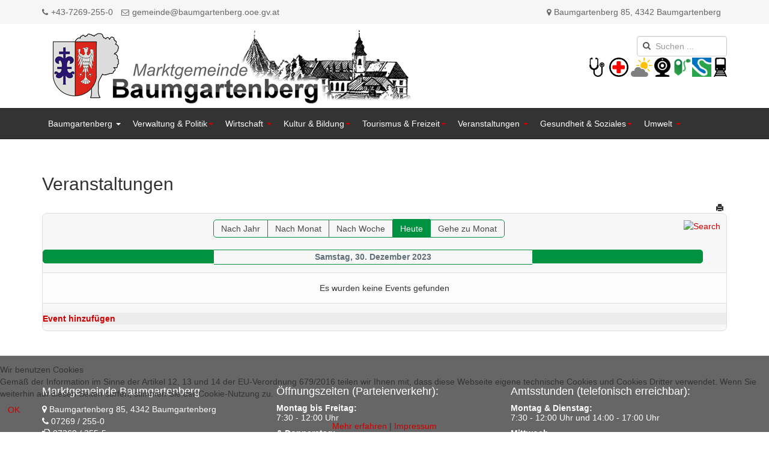

--- FILE ---
content_type: text/html; charset=utf-8
request_url: https://baumgartenberg.at/veranstaltungen/kalender/veranstaltungen-anzeigen/eventsnachtag/2023/12/30/-
body_size: 13616
content:

<!DOCTYPE html>
<html lang="de-de" dir="ltr" class='com_jevents task-day.listevents itemid-262 j31 mm-hover'>


<head>
<script type="text/javascript">  (function(){ function blockCookies(disableCookies, disableLocal, disableSession){ if(disableCookies == 1){ if(!document.__defineGetter__){ Object.defineProperty(document, 'cookie',{ get: function(){ return ''; }, set: function(){ return true;} }); }else{ var oldSetter = document.__lookupSetter__('cookie'); if(oldSetter) { Object.defineProperty(document, 'cookie', { get: function(){ return ''; }, set: function(v){ if(v.match(/reDimCookieHint\=/) || v.match(/c3a0432e7433adda27aa9f1b3d426ff9\=/)) { oldSetter.call(document, v); } return true; } }); } } var cookies = document.cookie.split(';'); for (var i = 0; i < cookies.length; i++) { var cookie = cookies[i]; var pos = cookie.indexOf('='); var name = ''; if(pos > -1){ name = cookie.substr(0, pos); }else{ name = cookie; } if(name.match(/reDimCookieHint/)) { document.cookie = name + '=; expires=Thu, 01 Jan 1970 00:00:00 GMT'; } } } if(disableLocal == 1){ window.localStorage.clear(); window.localStorage.__proto__ = Object.create(window.Storage.prototype); window.localStorage.__proto__.setItem = function(){ return undefined; }; } if(disableSession == 1){ window.sessionStorage.clear(); window.sessionStorage.__proto__ = Object.create(window.Storage.prototype); window.sessionStorage.__proto__.setItem = function(){ return undefined; }; } } blockCookies(1,1,1); }()); </script>


	<base href="https://baumgartenberg.at/veranstaltungen/kalender/veranstaltungen-anzeigen/eventsnachtag/2023/12/30/-" />
	<meta http-equiv="content-type" content="text/html; charset=utf-8" />
	<meta name="keywords" content="Baumgartenberg, Machland, Landeswappen, Perg, Oberösterreich, Kloster" />
	<meta name="robots" content="index,follow" />
	<meta name="description" content="Gewässer und sanfte Hügel prägen die Landschaft. Am besten eignet sich das Rad, um das Machland zu erleben. Wenn Sie mit offenen Augen das Land erkunden, werden sie einige Juwelen entdecken, wie kunstvolle Kirchen, historische Stätten und kleine Wunder der Natur. Wenn es gilt Pausen einzulegen laden die Gaststätten und Mostschenken zur Einkehr ein. Seien Sie unser Gast, fühlen Sie sich wohl und erleben Sie Baumgartenberg und das Machland hautnah." />
	<meta name="generator" content="Joomla! - Open Source Content Management" />
	<title>Veranstaltungen - Marktgemeinde Baumgartenberg</title>
	<link href="https://baumgartenberg.at/index.php?option=com_jevents&amp;task=modlatest.rss&amp;format=feed&amp;type=rss&amp;Itemid=262&amp;modid=0" rel="alternate" type="application/rss+xml" title="RSS 2.0" />
	<link href="https://baumgartenberg.at/index.php?option=com_jevents&amp;task=modlatest.rss&amp;format=feed&amp;type=atom&amp;Itemid=262&amp;modid=0" rel="alternate" type="application/atom+xml" title="Atom 1.0" />
	<link href="/templates/t3_bs3_blank/favicon.ico" rel="shortcut icon" type="image/vnd.microsoft.icon" />
	<link href="https://baumgartenberg.at/suche?task=day.listevents&amp;year=2023&amp;month=12&amp;day=30&amp;format=opensearch" rel="search" title="Marktgemeinde Baumgartenberg" type="application/opensearchdescription+xml" />
	<link href="/t3-assets/css/css-05474-78980.css" rel="stylesheet" type="text/css" media="all" />
	<link href="/t3-assets/css/css-1a959-34230.css" rel="stylesheet" type="text/css" media="all" />
	<link href="/t3-assets/css/css-b0d6b-26200.css" rel="stylesheet" type="text/css" media="all" />
	<link href="/plugins/system/cookiehint/css/redimstyle.css?a228be177c16aba7874cc750bc8cd2d4" rel="stylesheet" type="text/css" />
	<style type="text/css">
#redim-cookiehint-bottom {position: fixed; z-index: 99999; left: 0px; right: 0px; bottom: 0px; top: auto !important;}
	</style>
	<script type="application/json" class="joomla-script-options new">{"csrf.token":"f39200086ab06d816a9719815f50036e","system.paths":{"root":"","base":""},"joomla.jtext":{"JEV_ADD_EVENT":"Neuer Termin","JEV_IMPORT_ICALEVENT":"iCal Event(s) importieren"}}</script>
	<script src="/t3-assets/js/js-264d2-35389.js" type="text/javascript"></script>
	<script src="/plugins/system/jcemediabox/js/jcemediabox.min.js?979511e85263de6d59b56526f2cb61d7" type="text/javascript"></script>
	<script src="/t3-assets/js/js-d3439-35388.js" type="text/javascript"></script>
	<script type="text/javascript">
function jevPopover(selector, container) {
	var uikitoptions = {"title":"","pos":"top","delay":150,"delayHide":200,"offset":20,"animation":"uk-animation-fade","duration":100,"cls":"uk-active uk-card uk-card-default uk-padding-remove  uk-background-default","clsPos":"uk-tooltip","mode":"hover,focus","container":"#jevents_body"}; 
	var bsoptions = {"animation":false,"html":true,"placement":"top","selector":false,"title":"","trigger":"hover focus","content":"","delay":{"show":150,"hide":150},"container":"#jevents_body","mouseonly":false};
	uikitoptions.container = container;
	bsoptions.container = container;
	
	if (bsoptions.mouseonly && 'ontouchstart' in document.documentElement) {
		return;
	}
	if (jQuery(selector).length){
		try {
			ys_setuppopover(selector, uikitoptions);
		}
		catch (e) {
			if ('bootstrap' != "uikit"  || typeof UIkit == 'undefined' ) {
			// Do not use this for YooTheme Pro templates otherwise you get strange behaviour!
				if (jQuery(selector).popover )
				{	
					// set data-title and data-content if not set or empty		
					var hoveritems = document.querySelectorAll(selector);
					hoveritems.forEach(function (hoveritem) {
						var title = hoveritem.getAttribute('data-original-title') || hoveritem.getAttribute('title')  || '';
						var body = hoveritem.getAttribute('data-original-content') || hoveritem.getAttribute('data-content') || '';
						if (body == '')
						{
							//hoveritem.setAttribute('data-original-content', 'hello kitty!');
							//hoveritem.setAttribute('data-content', 'hello kitty!');
						}
					});
					jQuery(selector).popover(bsoptions);
				}
				else 
				{
					if ('bootstrap' != "uikit")
					{
						alert("problem with popovers!  Failed to load Bootstrap popovers");
					}
					else 
					{
						alert("problem with popovers! Failed to load UIkit popovers");
					}
				}
			}
			else 
			{
				// Fall back to native uikit
				var hoveritems = document.querySelectorAll(selector);
				hoveritems.forEach(function (hoveritem) {
					var title = hoveritem.getAttribute('data-yspoptitle') || hoveritem.getAttribute('data-original-title') || hoveritem.getAttribute('title');
					var body = hoveritem.getAttribute('data-yspopcontent') || hoveritem.getAttribute('data-content') || hoveritem.getAttribute('data-bs-content') || '';
					var options = hoveritem.getAttribute('data-yspopoptions') || uikitoptions;
					if (typeof options == 'string') {
						options = JSON.parse(options);
					}
					/*
					var phtml = '<div class="uk-card uk-card-default uk-padding-remove uk-background-default" style="width:max-content;border-top-left-radius: 5px;border-top-right-radius: 5px;">' +
					(title != '' ? '<div class="uk-text-emphasis">' + title + '</div>' : '') +
					(body != '' ? '<div class="uk-card-body uk-text-secondary uk-padding-small" style="width:max-content">' + body + '</div>' : '') +
					'</div>';
					*/						
					var phtml = '' +
					(title != '' ? title.replace("jevtt_title", "uk-card-title uk-text-emphasis uk-padding-small").replace(/color:#(.*);/,'color:#$1!important;')  : '') +
					(body != '' ?  body.replace("jevtt_text", "uk-card-body uk-padding-small uk-text-secondary  uk-background-default")  : '') +
					'';
					options.title = phtml;
					
					if (hoveritem.hasAttribute('title')) {
						hoveritem.removeAttribute('title');
					}
			
					UIkit.tooltip(hoveritem, options);
				});
			}	
		}
	}
}
document.addEventListener('DOMContentLoaded', function()
{
	try {
		jevPopover('.hasjevtip', '#jevents_body');
	}
	catch (e) 
	{
	}
});
(function($) {
	if (typeof $.fn.popover == 'undefined')
	{
		// bootstrap popovers not used or loaded
		return;
	}

    var oldHide = $.fn.popover.Constructor.prototype.hide || false;

    $.fn.popover.Constructor.prototype.hide = function() {
		var bootstrap5 = false;
		var bootstrap4 = false;
		try {
	        var testClass = window.bootstrap.Tooltip || window.bootstrap.Modal;
	        var bsVersion = testClass.VERSION.substr(0,1);

		    bootstrap5 = bsVersion >= 5;
		    bootstrap4 = bsVersion >= 4 && !bootstrap5;
		} catch (e) {
		}
        var bootstrap3 = window.jQuery && (typeof jQuery().emulateTransitionEnd == 'function');
        // Bootstrap  3+         
        if (this.config || bootstrap4 || bootstrap3 || bootstrap5)
        {
            //- This is not needed for recent versions of Bootstrap 4
            /*
	        if (this.config.container == '#jevents_body' && this.config.trigger.indexOf('hover') >=0) {
	            var that = this;
	            // try again after what would have been the delay
	            setTimeout(function() {
	                return that.hide.call(that, arguments);
	            }, that.config.delay.hide);
	            return;
	        }
	        */
        }
        // Earlier Bootstraps 
        else
        {
	        if (this.options.container == '#jevents_body' && this.options.trigger.indexOf('hover') >=0  && this.tip().is(':hover')) {
	            var that = this;
	            // try again after what would have been the delay
	            setTimeout(function() {
	                try {
	                    return that.hide.call(that, arguments);
	                }
	                catch (e) 
	                {
	                }
	            }, that.options.delay.hide);
	            return;
	        }
        }
        if ( oldHide )
        {
            oldHide.call(this, arguments);
        }
    };

})(jQuery);
	jQuery(function ($) {
		initChosen();
		$("body").on("subform-row-add", initChosen);

		function initChosen(event, container)
		{
			container = container || document;
			$(container).find("#jevents select:not(.notchosen)").chosen({"disable_search_threshold":10,"search_contains":true,"allow_single_deselect":true,"placeholder_text_multiple":"Werte eingeben oder ausw\u00e4hlen","placeholder_text_single":"Wert ausw\u00e4hlen","no_results_text":"Keine Ergebnisse gefunden!"});
		}
	});
	jQuery(document).ready(function(){WfMediabox.init({"base":"\/","theme":"standard","width":"","height":"","lightbox":1,"shadowbox":0,"icons":1,"overlay":1,"overlay_opacity":0,"overlay_color":"","transition_speed":300,"close":2,"scrolling":"fixed","labels":{"close":"Schlie\u00dfen","next":"N\u00e4chstes","previous":"Vorheriges","cancel":"Abbrechen","numbers":"{{numbers}}","numbers_count":"{{current}} von {{total}}","download":"Download"}});});
	</script>
	<!--[if lte IE 6]>
<link rel="stylesheet" href="https://baumgartenberg.at/components/com_jevents/views/flat/assets/css/ie6.css" />
<![endif]-->

	
<!-- META FOR IOS & HANDHELD -->
	<meta name="viewport" content="width=device-width, initial-scale=1.0, maximum-scale=1.0, user-scalable=no"/>
	<style type="text/stylesheet">
		@-webkit-viewport   { width: device-width; }
		@-moz-viewport      { width: device-width; }
		@-ms-viewport       { width: device-width; }
		@-o-viewport        { width: device-width; }
		@viewport           { width: device-width; }
	</style>
	<script type="text/javascript">
		//<![CDATA[
		if (navigator.userAgent.match(/IEMobile\/10\.0/)) {
			var msViewportStyle = document.createElement("style");
			msViewportStyle.appendChild(
				document.createTextNode("@-ms-viewport{width:auto!important}")
			);
			document.getElementsByTagName("head")[0].appendChild(msViewportStyle);
		}
		//]]>
	</script>
<meta name="HandheldFriendly" content="true"/>
<meta name="apple-mobile-web-app-capable" content="YES"/>
<!-- //META FOR IOS & HANDHELD -->




<!-- Le HTML5 shim and media query for IE8 support -->
<!--[if lt IE 9]>
<script src="//cdnjs.cloudflare.com/ajax/libs/html5shiv/3.7.3/html5shiv.min.js"></script>
<script type="text/javascript" src="/plugins/system/t3/base-bs3/js/respond.min.js"></script>
<![endif]-->

<!-- You can add Google Analytics here or use T3 Injection feature -->

		
	<link rel="apple-touch-icon" href="/apple-touch-icon.png" />
	<link rel="apple-touch-icon" sizes="57x57" href="/apple-touch-icon-57x57.png" />
	<link rel="apple-touch-icon" sizes="72x72" href="/apple-touch-icon-72x72.png" />
	<link rel="apple-touch-icon" sizes="76x76" href="/apple-touch-icon-76x76.png" />
	<link rel="apple-touch-icon" sizes="114x114" href="/apple-touch-icon-114x114.png" />
	<link rel="apple-touch-icon" sizes="120x120" href="/apple-touch-icon-120x120.png" />
	<link rel="apple-touch-icon" sizes="144x144" href="/apple-touch-icon-144x144.png" />
	<link rel="apple-touch-icon" sizes="152x152" href="/apple-touch-icon-152x152.png" />
	<link rel="apple-touch-icon" sizes="180x180" href="/apple-touch-icon-180x180.png" />
	
	<meta name="geo.region" content="AT-4" />
	<meta name="geo.placename" content="Linz" />
	<meta name="geo.position" content="48.209442;14.745347" />
	<meta name="ICBM" content="48.209442, 14.745347" />
	<meta property="og:latitude" content="48.209442">
	<meta property="og:longitude" content="14.745347">
	<meta property="og:street_address" content="Baumgartenberg 85">
	<meta property="og:locality" content="Baumgartenberg">
	<meta property="og:region" content="Oberoesterreich">
	<meta property="og:postal_code" content="4342">
	<meta property="og:phone_number" content="+43 7269 255">
	<meta name="og:site_name" content="Marktgemeinde Baumgartenberg">
	<meta name="og:title" content="Marktgemeinde Baumgartenberg">
	<meta name="og:type" content="website">
</head>

<body>

<div class="t3-wrapper default-bgb"> <!-- Need this wrapper for off-canvas menu. Remove if you don't use of-canvas -->

  <!-- Accessibility -->
<ul class="sr-only sr-only-focusable">
 <li><a href="/#bgb-content" title="Zum Inhalt springen - Accesskey: 0" accesskey="0">Zum Inhalt springen</a></li>
 <li><a href="/#t3-mainnav" title="Zum Hauptmenue springen - Accesskey: 1" accesskey="1">Zum Hauptmenue springen</a></li>
 <li><a href="/#t3-footer" title="Zum Seitenfuss springen - Accesskey: 2" accesskey="2">Zum Seitenfuss springen</a></li>
 <li><a href="/sitemap" title="Sitemap - Accesskey: 3" accesskey="3">Sitemap anzeigen</a></li>
 <li><a href="/suche" title="Suche - Accesskey: 4" accesskey="4">Suche</a></li>
 <li><a href="tel:+437269255" title="Anrufen - Accesskey: 5" accesskey="5">Anrufen</a></li>
 <li><a href="mailto:gemeinde@baumgartenberg.ooe.gv.at" title="E-Mail senden - Accesskey: 6" accesskey="6">E-Mail senden</a></li>
 <li><a href="https://goo.gl/maps/uN25CN7mCHEW1YX68" target="_blank" rel="nofollow" title="Anfahrt via Google Maps planen - Accesskey: 7" accesskey="7">Anfahrt via Google Maps planen</a></li>
</ul>
<!-- HEADER -->
<header id="t3-header" class="wrap t3-header navbar-fixed-top">
<div id="top-line" class="top-line hidden-xs">
	<div class="container">
		<div class="row">
			<div class="col-md-6 col-sm-6 col-xs-6">
				<p> <span><i class="fa fa-phone"></i><a href="tel:437269255" aria-hidden="true" title="Telefonnummer">+43-7269-255-0</a></span> <span style="white-space: nowrap;"><i class="fa fa-envelope-o" aria-hidden="true" title="E-Mailadresse"></i><a href="mailto:gemeinde@baumgartenberg.ooe.gv.at">gemeinde@baumgartenberg.ooe.gv.at</a></span> </p>
			</div>
			<div class="col-md-6 col-sm-6 col-xs-6 text-right">
				<p> <span><i class="fa fa-map-marker" aria-hidden="true" title="Adresse"></i><a href="https://goo.gl/maps/uN25CN7mCHEW1YX68" target="_blank" title="Anfahrt via Google Maps planen">Baumgartenberg 85, 4342 Baumgartenberg</a></span> </p>
			</div>
		</div>
	</div>
</div>
<!-- HEADER -->
<div class="container">
	<div class="row">

		<!-- LOGO -->
		<div class="col-xs-12 col-sm-8 logo hidden-xs">
			<div class="logo-image logo-control">
				<a href="https://baumgartenberg.at/" title="Marktgemeinde Baumgartenberg">
											<img class="logo-img" src="/images/baumgartenberg_white_623x135.jpg" alt="Marktgemeinde Baumgartenberg" />
																<img class="logo-img-sm" src="/images/baumgartenberg-logo-black_210x55.png" alt="Marktgemeinde Baumgartenberg" />
										<span>Marktgemeinde Baumgartenberg</span>
				</a>
				<small class="site-slogan">Unser Markt mit Zukunft</small>
			</div>
		</div>
		<!-- //LOGO -->

					<div class="col-xs-12 col-sm-4">
									<!-- HEAD SEARCH -->
					<div id="head-search" class="head-search  hidden-xs">
						<div class="search">
	<form action="/veranstaltungen/kalender/veranstaltungen-anzeigen" method="post" class="form-inline form-search">
		<label for="mod-search-searchword90" class="element-invisible">Suchen ...</label> <input name="searchword" id="mod-search-searchword" aria-label="search" maxlength="200"  class="form-control search-query" type="search" placeholder="Suchen ..." />		<input type="hidden" name="task" value="search" />
		<input type="hidden" name="option" value="com_search" />
		<input type="hidden" name="Itemid" value="235" />
	</form>
</div>

					</div>
					
					<!-- //HEAD SEARCH -->
				
									<!-- LANGUAGE SWITCHER -->
					<div class="languageswitcherload">
						

<div class="custom"  >
	<div class="hidden-xs" style="text-align: right; padding-top: 2px;"><a href="https://www.roteskreuz.at/ooe/dienststellen/perg/ich-brauche-hilfe/hausaerztlichernotdienst/" target="_blank" rel="noopener noreferrer nofollow" title="Hausärztlicher Notdienst (Rotes Kreuz)"><img src="/images/icons/aerztlicher-notdienst.png" alt="Hausärztlicher Notdienst (Rotes Kreuz)" height="32" /></a>&nbsp; <a href="https://www.roteskreuz.at/ooe/dienststellen/perg/ich-brauche-hilfe/aufnahmekrankenhaus/" target="_blank" rel="noopener noreferrer nofollow" title="Aufnahmekrankenhaus (Rotes Kreuz)"><img src="/images/icons/aufnahmekrankenhaus.png" alt="Aufnahmekrankenhaus (Rotes Kreuz)" width="32" /></a><a href="https://www.roteskreuz.at/ooe/dienststellen/perg/ich-brauche-hilfe/apothekennotdienst/" target="_blank" rel="noopener noreferrer nofollow" title="Apothekennotdienst (Rotes Kreuz)"> </a><a href="https://wetter.orf.at/oberoesterreich/" target="_blank" rel="noopener noreferrer nofollow" title="Wettervorhersage (ORF)"><img src="/images/icons/wetter.png" alt="Wettervorhersage (ORF)" height="32" /></a><a href="https://www.bgbtv.at/webcam" target="_blank" rel="noopener noreferrer nofollow" title="Webcam (BGBTV)"> <img src="/images/icons/webcam.png" alt="Webcam (BGBTV)" height="32" /> </a><a href="https://e-tankstellen-finder.com/at/de/elektrotankstellen/stromtankstelle/20839/LINZ-AG-4342-Baumgartenberg" target="_blank" rel="noopener noreferrer nofollow" title="Stromtankstelle (Kelag)"><img src="/images/icons/e-tankstelle.png" alt="Stromtankstelle (Kelag)" width="32" height="32" /></a><a href="https://www.donauregion.at/suche.html#q=text:%22Baumgartenberg%22&amp;removeEmptyItems=false&amp;sort=relevance" target="_blank" rel="noopener noreferrer nofollow" title="Donau Oberösterreich Tourismus"><img src="/images/icons/donau-oberoesterreich.png" alt="Donau Oberösterreich Tourismus" width="32" height="32" /></a> <a href="https://fahrplan.oebb.at/webapp/?S=Baumgartenberg&amp;language=de_DE&amp;" target="_blank" rel="noopener"><img src="/images/icons/zug-bahn.jpg" alt="Fahrplan Donauuferbahn ÖBB" width="22" height="32" /></a></div></div>

					</div>
					<!-- //LANGUAGE SWITCHER -->
							</div>
		
	</div>
	</div>
	
<!-- MAIN NAVIGATION -->
<nav id="t3-mainnav" class="wrap navbar navbar-default t3-mainnav">
	<div class="container">

		<!-- Brand and toggle get grouped for better mobile display -->
		<div class="navbar-header">
		
		<!-- LOGO -->
			<div class="logo logo-image-sm">
				<div class="logo-image-sm logo-control">
					<a href="/" title="Marktgemeinde Baumgartenberg">

													<img class="logo-img-sm" src="/images/baumgartenberg-logo-black_210x55.png" alt="Marktgemeinde Baumgartenberg" />
											</a>
				</div>
			</div>
			<!-- //LOGO -->
		
											<button type="button" class="navbar-toggle" data-toggle="collapse" data-target=".t3-navbar-collapse">
					<i class="fa fa-bars"></i>
				</button>
				<button type="button" class="search-toggle" id="search-toggle" data-toggle="collapse" data-target=".t3-search-collapse">
					<i class="fa fa-search"></i>
				</button>
			
			
		</div>

					<div class="t3-navbar-collapse navbar-collapse collapse"></div>
		
		<div class="t3-navbar navbar-collapse collapse">
			<div  class="t3-megamenu"  data-responsive="true">
<ul itemscope itemtype="http://www.schema.org/SiteNavigationElement" class="nav navbar-nav level0">
<li itemprop='name' class="dropdown mega" data-id="101" data-level="1">
<a itemprop='url' class=" dropdown-toggle"  href="/"   data-target="#" data-toggle="dropdown">Baumgartenberg <em class="caret"></em></a>

<div class="nav-child dropdown-menu mega-dropdown-menu"  style="width: 380px"  data-width="380"><div class="mega-dropdown-inner">
<div class="row">
<div class="col-xs-6 mega-col-nav" data-width="6"><div class="mega-inner">
<ul itemscope itemtype="http://www.schema.org/SiteNavigationElement" class="mega-nav level1">
<li itemprop='name' class="mega mega-group" data-id="129" data-level="2" data-group="1">
<span class=" dropdown-header mega-group-title separator"   data-target="#"> Zahlen und Fakten</span>

<div class="nav-child mega-group-ct"  ><div class="mega-dropdown-inner">
<div class="row">
<div class="col-xs-12 mega-col-nav" data-width="12"><div class="mega-inner">
<ul itemscope itemtype="http://www.schema.org/SiteNavigationElement" class="mega-nav level2">
<li itemprop='name'  data-id="102" data-level="3">
<a itemprop='url' class=""  href="/startseite/zahlen-und-fakten/ueber-baumgartenberg"   data-target="#">Über Baumgartenberg </a>

</li>
<li itemprop='name'  data-id="131" data-level="3">
<a itemprop='url' class=""  href="/startseite/zahlen-und-fakten/bezirk-perg"   data-target="#">Bezirk Perg </a>

</li>
<li itemprop='name'  data-id="130" data-level="3">
<a itemprop='url' class=""  href="/startseite/zahlen-und-fakten/wappen"   data-target="#">Wappen </a>

</li>
<li itemprop='name'  data-id="133" data-level="3">
<a itemprop='url' class=""  href="/startseite/zahlen-und-fakten/buergermeisterchronik"   data-target="#">Bürgermeisterchronik </a>

</li>
<li itemprop='name'  data-id="132" data-level="3">
<a itemprop='url' class=""  href="/startseite/zahlen-und-fakten/gemeindegeschichte"   data-target="#">Gemeindegeschichte </a>

</li>
<li itemprop='name'  data-id="138" data-level="3">
<a itemprop='url' class=""  href="/startseite/zahlen-und-fakten/hymne"   data-target="#">Hymne </a>

</li>
</ul>
</div></div>
</div>
</div></div>
</li>
</ul>
</div></div>
<div class="col-xs-6 mega-col-nav" data-width="6"><div class="mega-inner">
<ul itemscope itemtype="http://www.schema.org/SiteNavigationElement" class="mega-nav level1">
<li itemprop='name' class="mega mega-group" data-id="135" data-level="2" data-group="1">
<span class=" dropdown-header mega-group-title separator"   data-target="#"> Sehenswürdigkeiten</span>

<div class="nav-child mega-group-ct"  ><div class="mega-dropdown-inner">
<div class="row">
<div class="col-xs-12 mega-col-nav" data-width="12"><div class="mega-inner">
<ul itemscope itemtype="http://www.schema.org/SiteNavigationElement" class="mega-nav level2">
<li itemprop='name'  data-id="134" data-level="3">
<a itemprop='url' class=""  href="/startseite/sehenswuerdigkeiten/ehemalige-stiftskirche-baumgartenberg"   data-target="#">Ehem. Stiftskirche Baumgartenberg </a>

</li>
<li itemprop='name'  data-id="136" data-level="3">
<a itemprop='url' class=""  href="/startseite/sehenswuerdigkeiten/labyrinth-im-klostergarten"   data-target="#">Labyrinth im Klostergarten </a>

</li>
</ul>
</div></div>
</div>
</div></div>
</li>
<li itemprop='name'  data-id="137" data-level="2">
<a itemprop='url' class=""  href="/startseite/partnergemeinde-pirk"   data-target="#">Partnergemeinde Pirk </a>

</li>
</ul>
</div></div>
</div>
</div></div>
</li>
<li itemprop='name' class="dropdown mega" data-id="139" data-level="1">
<span class=" dropdown-toggle separator"   data-target="#" data-toggle="dropdown"> Verwaltung &amp; Politik<em class="caret"></em></span>

<div class="nav-child dropdown-menu mega-dropdown-menu"  style="width: 1000px"  data-width="1000"><div class="mega-dropdown-inner">
<div class="row">
<div class="col-xs-3 mega-col-nav" data-width="3"><div class="mega-inner">
<ul itemscope itemtype="http://www.schema.org/SiteNavigationElement" class="mega-nav level1">
<li itemprop='name' class="mega mega-group" data-id="140" data-level="2" data-group="1">
<span class=" dropdown-header mega-group-title separator"   data-target="#"> Amtsstellen</span>

<div class="nav-child mega-group-ct"  ><div class="mega-dropdown-inner">
<div class="row">
<div class="col-xs-12 mega-col-nav" data-width="12"><div class="mega-inner">
<ul itemscope itemtype="http://www.schema.org/SiteNavigationElement" class="mega-nav level2">
<li itemprop='name'  data-id="112" data-level="3">
<a itemprop='url' class=""  href="/verwaltung-und-politik/amtsstellen/kontakt-und-amtsstunden"   data-target="#">Kontakte Mitarbeiter </a>

</li>
<li itemprop='name'  data-id="111" data-level="3">
<a itemprop='url' class=""  href="/verwaltung-und-politik/amtsstellen/buergermeister"   data-target="#">Bürgermeister </a>

</li>
<li itemprop='name'  data-id="142" data-level="3">
<a itemprop='url' class=""  href="/verwaltung-und-politik/amtsstellen/kontakt-und-amtsstunden#amtsleitung"   data-target="#">Amtsleitung</a>

</li>
<li itemprop='name'  data-id="116" data-level="3">
<a itemprop='url' class=""  href="/verwaltung-und-politik/amtsstellen/kontakt-und-amtsstunden#buergerservice"   data-target="#">Allgemeine Verwaltung / Bürgerservice</a>

</li>
<li itemprop='name'  data-id="114" data-level="3">
<a itemprop='url' class=""  href="/verwaltung-und-politik/amtsstellen/kontakt-und-amtsstunden#bauabteilung"   data-target="#">Bauabteilung</a>

</li>
<li itemprop='name'  data-id="141" data-level="3">
<a itemprop='url' class=""  href="/verwaltung-und-politik/amtsstellen/kontakt-und-amtsstunden#finanzabteilung"   data-target="#">Finanzabteilung</a>

</li>
<li itemprop='name'  data-id="115" data-level="3">
<a itemprop='url' class=""  href="/verwaltung-und-politik/amtsstellen/standesamt"   data-target="#">Standesamt </a>

</li>
<li itemprop='name'  data-id="143" data-level="3">
<a itemprop='url' class=""  href="/verwaltung-und-politik/amtsstellen/kontakt-und-amtsstunden#bauhof"   data-target="#">Bauhof</a>

</li>
<li itemprop='name'  data-id="298" data-level="3">
<a itemprop='url' class=""  href="/verwaltung-und-politik/amtsstellen/kontakt-und-amtsstunden#gebaeudeverwaltung"   data-target="#">Gebäudeverwaltung</a>

</li>
</ul>
</div></div>
</div>
</div></div>
</li>
</ul>
</div></div>
<div class="col-xs-3 mega-col-nav" data-width="3"><div class="mega-inner">
<ul itemscope itemtype="http://www.schema.org/SiteNavigationElement" class="mega-nav level1">
<li itemprop='name' class="mega mega-group" data-id="144" data-level="2" data-group="1">
<span class=" dropdown-header mega-group-title separator"   data-target="#"> Amtstafel und Neuigkeiten</span>

<div class="nav-child mega-group-ct"  ><div class="mega-dropdown-inner">
<div class="row">
<div class="col-xs-12 mega-col-nav" data-width="12"><div class="mega-inner">
<ul itemscope itemtype="http://www.schema.org/SiteNavigationElement" class="mega-nav level2">
<li itemprop='name'  data-id="117" data-level="3">
<a itemprop='url' class=""  href="/verwaltung-und-politik/amtstafel-und-neuigkeiten/amtstafel"   data-target="#">Amtstafel </a>

</li>
<li itemprop='name'  data-id="118" data-level="3">
<a itemprop='url' class=""  href="/verwaltung-und-politik/amtstafel-und-neuigkeiten/buergermeisterbrief"   data-target="#">Bürgermeisterbrief </a>

</li>
<li itemprop='name'  data-id="119" data-level="3">
<a itemprop='url' class=""  href="/verwaltung-und-politik/amtstafel-und-neuigkeiten/verordnungen"   data-target="#">Verordnungen </a>

</li>
<li itemprop='name'  data-id="150" data-level="3">
<a itemprop='url' class=""  href="/verwaltung-und-politik/amtstafel-und-neuigkeiten/formulare"   data-target="#">Formulare </a>

</li>
<li itemprop='name'  data-id="151" data-level="3">
<a itemprop='url' class=""  href="/verwaltung-und-politik/amtstafel-und-neuigkeiten/neuigkeiten"   data-target="#">Neuigkeiten </a>

</li>
<li itemprop='name'  data-id="576" data-level="3">
<a itemprop='url' class=""  href="/verwaltung-und-politik/amtstafel-und-neuigkeiten/news-plattform"  title="News-Plattform"   data-target="#">News-Plattform </a>

</li>
<li itemprop='name'  data-id="577" data-level="3">
<a itemprop='url' class=""  href="/verwaltung-und-politik/amtstafel-und-neuigkeiten/inventarliste"   data-target="#">Inventarliste im Sinne der EED-Richtlinie </a>

</li>
<li itemprop='name'  data-id="578" data-level="3">
<a itemprop='url' class=""  href="/verwaltung-und-politik/amtstafel-und-neuigkeiten/kem-bezirk-perg"   data-target="#">KEM Bezirk Perg </a>

</li>
</ul>
</div></div>
</div>
</div></div>
</li>
<li itemprop='name' class="mega mega-group" data-id="145" data-level="2" data-group="1">
<span class=" dropdown-header mega-group-title separator"   data-target="#"> Politik</span>

<div class="nav-child mega-group-ct"  ><div class="mega-dropdown-inner">
<div class="row">
<div class="col-xs-12 mega-col-nav" data-width="12"><div class="mega-inner">
<ul itemscope itemtype="http://www.schema.org/SiteNavigationElement" class="mega-nav level2">
<li itemprop='name'  data-id="152" data-level="3">
<a itemprop='url' class=""  href="/verwaltung-und-politik/politik/buergermeister"   data-target="#">Bürgermeister </a>

</li>
<li itemprop='name'  data-id="153" data-level="3">
<a itemprop='url' class=""  href="/verwaltung-und-politik/politik/vizebuergermeister"   data-target="#">Vizebürgermeister </a>

</li>
<li itemprop='name'  data-id="154" data-level="3">
<a itemprop='url' class=""  href="/verwaltung-und-politik/politik/gemeindevorstand"   data-target="#">Gemeindevorstand </a>

</li>
<li itemprop='name'  data-id="155" data-level="3">
<a itemprop='url' class=""  href="/verwaltung-und-politik/politik/gemeinderat"   data-target="#">Gemeinderat </a>

</li>
<li itemprop='name'  data-id="156" data-level="3">
<a itemprop='url' class=""  href="/verwaltung-und-politik/politik/ausschuesse"   data-target="#">Ausschüsse </a>

</li>
<li itemprop='name'  data-id="157" data-level="3">
<a itemprop='url' class=""  href="/verwaltung-und-politik/politik/fraktionen-parteien"   data-target="#">Fraktionen/Parteien </a>

</li>
<li itemprop='name'  data-id="158" data-level="3">
<a itemprop='url' class=""  href="/verwaltung-und-politik/politik/wahlen"   data-target="#">Wahlen </a>

</li>
<li itemprop='name'  data-id="159" data-level="3">
<a itemprop='url' class=""  href="/verwaltung-und-politik/politik/sitzungstermine"   data-target="#">Sitzungstermine </a>

</li>
</ul>
</div></div>
</div>
</div></div>
</li>
</ul>
</div></div>
<div class="col-xs-3 mega-col-nav" data-width="3"><div class="mega-inner">
<ul itemscope itemtype="http://www.schema.org/SiteNavigationElement" class="mega-nav level1">
<li itemprop='name' class="mega mega-group" data-id="146" data-level="2" data-group="1">
<span class=" dropdown-header mega-group-title separator"   data-target="#"> Bürgerservice</span>

<div class="nav-child mega-group-ct"  ><div class="mega-dropdown-inner">
<div class="row">
<div class="col-xs-12 mega-col-nav" data-width="12"><div class="mega-inner">
<ul itemscope itemtype="http://www.schema.org/SiteNavigationElement" class="mega-nav level2">
<li itemprop='name'  data-id="161" data-level="3">
<a itemprop='url' class=""  href="/verwaltung-und-politik/buergerservice/bauverhandlungstermine"   data-target="#">Bauverhandlungstermine </a>

</li>
<li itemprop='name'  data-id="162" data-level="3">
<a itemprop='url' class=""  href="/verwaltung-und-politik/buergerservice/einkaufsgutscheine"   data-target="#">Einkaufsgutscheine </a>

</li>
<li itemprop='name'  data-id="163" data-level="3">
<a itemprop='url' class=""  href="/verwaltung-und-politik/buergerservice/familienfoerderung-elternwerkstatt"   data-target="#">Familienförderung/Elternwerkstatt </a>

</li>
<li itemprop='name'  data-id="164" data-level="3">
<a itemprop='url' class=""  href="/verwaltung-und-politik/buergerservice/hundebesitzer"   data-target="#">Hundebesitzer </a>

</li>
<li itemprop='name'  data-id="165" data-level="3">
<a itemprop='url' class=""  href="/verwaltung-und-politik/buergerservice/fundamt"   data-target="#">Fundamt </a>

</li>
<li itemprop='name'  data-id="166" data-level="3">
<a itemprop='url' class=""  href="/verwaltung-und-politik/buergerservice/reisepass"   data-target="#">Reisepass </a>

</li>
<li itemprop='name'  data-id="167" data-level="3">
<a itemprop='url' class=""  href="/verwaltung-und-politik/buergerservice/duale-zustellung"   data-target="#">Duale Zustellung </a>

</li>
<li itemprop='name'  data-id="169" data-level="3">
<a itemprop='url' class=""  href="/verwaltung-und-politik/buergerservice/4you-card"   data-target="#">4you Card </a>

</li>
<li itemprop='name'  data-id="170" data-level="3">
<a itemprop='url' class=""  href="/verwaltung-und-politik/buergerservice/formulare"   data-target="#">Formulare </a>

</li>
<li itemprop='name'  data-id="172" data-level="3">
<a itemprop='url' class=""  href="/verwaltung-und-politik/buergerservice/land-oberoesterreich"   data-target="#">Land Oberösterreich </a>

</li>
<li itemprop='name'  data-id="173" data-level="3">
<a itemprop='url' class=""  href="/verwaltung-und-politik/buergerservice/help-gv"   data-target="#">Help.gv </a>

</li>
<li itemprop='name'  data-id="174" data-level="3">
<a itemprop='url' class=""  href="/verwaltung-und-politik/buergerservice/abfallkalender"   data-target="#">Abfallkalender </a>

</li>
<li itemprop='name'  data-id="346" data-level="3">
<a itemprop='url' class=""  href="/verwaltung-und-politik/buergerservice/amtssignatur"   data-target="#">Amtssignatur </a>

</li>
</ul>
</div></div>
</div>
</div></div>
</li>
</ul>
</div></div>
<div class="col-xs-3 mega-col-nav" data-width="3"><div class="mega-inner">
<ul itemscope itemtype="http://www.schema.org/SiteNavigationElement" class="mega-nav level1">
<li itemprop='name' class="mega mega-group" data-id="147" data-level="2" data-group="1">
<span class=" dropdown-header mega-group-title separator"   data-target="#"> Bauen und Wohnen</span>

<div class="nav-child mega-group-ct"  ><div class="mega-dropdown-inner">
<div class="row">
<div class="col-xs-12 mega-col-nav" data-width="12"><div class="mega-inner">
<ul itemscope itemtype="http://www.schema.org/SiteNavigationElement" class="mega-nav level2">
<li itemprop='name'  data-id="175" data-level="3">
<a itemprop='url' class=""  href="/verwaltung-und-politik/bauen-und-wohnen/baugruende"   data-target="#">Baugründe </a>

</li>
<li itemprop='name'  data-id="176" data-level="3">
<a itemprop='url' class=""  href="/verwaltung-und-politik/bauen-und-wohnen/bauverhandlungstermine"   data-target="#">Bauverhandlungstermine </a>

</li>
<li itemprop='name'  data-id="177" data-level="3">
<a itemprop='url' class=""  href="/verwaltung-und-politik/bauen-und-wohnen/wohnungsboerse"   data-target="#">Wohnungsbörse </a>

</li>
</ul>
</div></div>
</div>
</div></div>
</li>
<li itemprop='name' class="mega mega-group" data-id="148" data-level="2" data-group="1">
<span class=" dropdown-header mega-group-title separator"   data-target="#"> Finanzen</span>

<div class="nav-child mega-group-ct"  ><div class="mega-dropdown-inner">
<div class="row">
<div class="col-xs-12 mega-col-nav" data-width="12"><div class="mega-inner">
<ul itemscope itemtype="http://www.schema.org/SiteNavigationElement" class="mega-nav level2">
<li itemprop='name'  data-id="178" data-level="3">
<a itemprop='url' class=""  href="/verwaltung-und-politik/finanzen/gebuehren-abgaben"   data-target="#">Gebühren &amp; Abgaben </a>

</li>
<li itemprop='name'  data-id="179" data-level="3">
<a itemprop='url' class=""  href="/verwaltung-und-politik/finanzen/finanzentwicklung"   data-target="#">Finanzentwicklung </a>

</li>
<li itemprop='name'  data-id="180" data-level="3">
<a itemprop='url' class=""  href="/verwaltung-und-politik/finanzen/vfi-der-gemeinde"   data-target="#">VFI der Gemeinde </a>

</li>
<li itemprop='name'  data-id="297" data-level="3">
<a itemprop='url' class=""  href="/verwaltung-und-politik/finanzen/bankverbindung-und-uid-nummer"   data-target="#">Bankverbindung und UID-Nummer </a>

</li>
</ul>
</div></div>
</div>
</div></div>
</li>
<li itemprop='name' class="mega mega-group" data-id="149" data-level="2" data-group="1">
<span class=" dropdown-header mega-group-title separator"   data-target="#"> Gemeindebetriebe</span>

<div class="nav-child mega-group-ct"  ><div class="mega-dropdown-inner">
<div class="row">
<div class="col-xs-12 mega-col-nav" data-width="12"><div class="mega-inner">
<ul itemscope itemtype="http://www.schema.org/SiteNavigationElement" class="mega-nav level2">
<li itemprop='name'  data-id="181" data-level="3">
<a itemprop='url' class=""  href="/verwaltung-und-politik/amtsstellen/kontakt-und-amtsstunden#bauhof"   data-target="#">Bauhof</a>

</li>
<li itemprop='name'  data-id="182" data-level="3">
<a itemprop='url' class=""  href="/verwaltung-und-politik/gemeindebetriebe/weitere-verbaende"   data-target="#">Weitere Verbände </a>

</li>
</ul>
</div></div>
</div>
</div></div>
</li>
</ul>
</div></div>
</div>
</div></div>
</li>
<li itemprop='name' class="dropdown mega" data-id="125" data-level="1">
<span class=" dropdown-toggle separator"   data-target="#" data-toggle="dropdown"> Wirtschaft <em class="caret"></em></span>

<div class="nav-child dropdown-menu mega-dropdown-menu"  ><div class="mega-dropdown-inner">
<div class="row">
<div class="col-xs-12 mega-col-nav" data-width="12"><div class="mega-inner">
<ul itemscope itemtype="http://www.schema.org/SiteNavigationElement" class="mega-nav level1">
<li itemprop='name'  data-id="183" data-level="2" data-xicon="fa fa-external-link">
<a itemprop='url' class=""  rel="noopener"  href="http://firmen.wko.at/web/partner.aspx?PartnerID=5ade051e-3a25-4207-865b-1803f8c75cd1&amp;StandortID=982" target="_blank"   data-target="#"><span class="fa fa-external-link"></span>WKO Firmen A–Z</a>

</li>
<li itemprop='name'  data-id="127" data-level="2">
<a itemprop='url' class=""  href="/wirtschaft/landwirtschaft"   data-target="#">Landwirtschaft </a>

</li>
<li itemprop='name'  data-id="230" data-level="2">
<a itemprop='url' class=""  href="/wirtschaft/einkaufsgutscheine-2"   data-target="#">Einkaufsgutscheine </a>

</li>
</ul>
</div></div>
</div>
</div></div>
</li>
<li itemprop='name' class="dropdown mega" data-id="184" data-level="1">
<span class=" dropdown-toggle separator"   data-target="#" data-toggle="dropdown"> Kultur &amp; Bildung<em class="caret"></em></span>

<div class="nav-child dropdown-menu mega-dropdown-menu"  ><div class="mega-dropdown-inner">
<div class="row">
<div class="col-xs-12 mega-col-nav" data-width="12"><div class="mega-inner">
<ul itemscope itemtype="http://www.schema.org/SiteNavigationElement" class="mega-nav level1">
<li itemprop='name'  data-id="222" data-level="2">
<a itemprop='url' class=""  href="/kultur-bildung/krabbelstube"   data-target="#">Krabbelstube </a>

</li>
<li itemprop='name'  data-id="223" data-level="2">
<a itemprop='url' class=""  href="/kultur-bildung/kindergarten"   data-target="#">Kindergarten </a>

</li>
<li itemprop='name'  data-id="224" data-level="2">
<a itemprop='url' class=""  href="/kultur-bildung/schulen"   data-target="#">Schulen </a>

</li>
<li itemprop='name'  data-id="291" data-level="2">
<a itemprop='url' class=""  href="/kultur-bildung/kinderbetreuung"   data-target="#">Kinderbetreuung </a>

</li>
<li itemprop='name'  data-id="225" data-level="2">
<a itemprop='url' class=""  href="/kultur-bildung/pfarrbuecherei"   data-target="#">Pfarrbücherei </a>

</li>
<li itemprop='name'  data-id="226" data-level="2">
<a itemprop='url' class=""  href="/kultur-bildung/veranstaltungsstaette"   data-target="#">Veranstaltungsstätten </a>

</li>
<li itemprop='name'  data-id="227" data-level="2">
<a itemprop='url' class=""  href="/kultur-bildung/religion"   data-target="#">Religion  </a>

</li>
<li itemprop='name'  data-id="228" data-level="2">
<a itemprop='url' class=""  href="/kultur-bildung/vereine"   data-target="#">Vereine </a>

</li>
</ul>
</div></div>
</div>
</div></div>
</li>
<li itemprop='name' class="dropdown mega" data-id="185" data-level="1">
<span class=" dropdown-toggle separator"   data-target="#" data-toggle="dropdown"> Tourismus &amp; Freizeit<em class="caret"></em></span>

<div class="nav-child dropdown-menu mega-dropdown-menu"  style="width: 430px"  data-width="430"><div class="mega-dropdown-inner">
<div class="row">
<div class="col-xs-6 mega-col-nav" data-width="6"><div class="mega-inner">
<ul itemscope itemtype="http://www.schema.org/SiteNavigationElement" class="mega-nav level1">
<li itemprop='name' class="mega mega-group" data-id="186" data-level="2" data-group="1">
<span class=" dropdown-header mega-group-title separator"   data-target="#"> Tourismus</span>

<div class="nav-child mega-group-ct"  ><div class="mega-dropdown-inner">
<div class="row">
<div class="col-xs-12 mega-col-nav" data-width="12"><div class="mega-inner">
<ul itemscope itemtype="http://www.schema.org/SiteNavigationElement" class="mega-nav level2">
<li itemprop='name'  data-id="319" data-level="3">
<a itemprop='url' class=""  href="/tourismus-freizeit/tourismus/ausflugstipps"   data-target="#">Ausflugstipps </a>

</li>
<li itemprop='name'  data-id="229" data-level="3">
<a itemprop='url' class=""  href="/tourismus-freizeit/tourismus/gastronomie-und-ueber-nachtungsmoeglichkeiten"   data-target="#">Gastronomie und Über-nachtungsmöglichkeiten </a>

</li>
<li itemprop='name'  data-id="220" data-level="3">
<a itemprop='url' class=""  href="/tourismus-freizeit/tourismus/freizeit-wohnungspauschale-und-ortstaxe"   data-target="#">Freizeit-Wohnungspauschale und Ortstaxe </a>

</li>
</ul>
</div></div>
</div>
</div></div>
</li>
</ul>
</div></div>
<div class="col-xs-6 mega-col-nav" data-width="6"><div class="mega-inner">
<ul itemscope itemtype="http://www.schema.org/SiteNavigationElement" class="mega-nav level1">
<li itemprop='name' class="mega mega-group" data-id="187" data-level="2" data-group="1">
<span class=" dropdown-header mega-group-title separator"   data-target="#"> Freizeit</span>

<div class="nav-child mega-group-ct"  ><div class="mega-dropdown-inner">
<div class="row">
<div class="col-xs-12 mega-col-nav" data-width="12"><div class="mega-inner">
<ul itemscope itemtype="http://www.schema.org/SiteNavigationElement" class="mega-nav level2">
<li itemprop='name'  data-id="221" data-level="3">
<a itemprop='url' class=""  href="/tourismus-freizeit/freizeit/oeffentliche-spielplaetze"   data-target="#">Öffentliche Spielplätze </a>

</li>
</ul>
</div></div>
</div>
</div></div>
</li>
<li itemprop='name'  data-id="317" data-level="2">
<a itemprop='url' class=""  href="/tourismus-freizeit/wanderwege"   data-target="#">Wanderwege </a>

</li>
<li itemprop='name'  data-id="318" data-level="2">
<a itemprop='url' class=""  href="/tourismus-freizeit/radwege"   data-target="#">Radwege </a>

</li>
<li itemprop='name'  data-id="188" data-level="2">
<a itemprop='url' class=""  href="/tourismus-freizeit/vereine"   data-target="#">Vereine </a>

</li>
</ul>
</div></div>
</div>
</div></div>
</li>
<li itemprop='name' class="active dropdown mega" data-id="206" data-level="1">
<span class=" dropdown-toggle separator"   data-target="#" data-toggle="dropdown"> Veranstaltungen <em class="caret"></em></span>

<div class="nav-child dropdown-menu mega-dropdown-menu"  style="width: 460px"  data-width="460"><div class="mega-dropdown-inner">
<div class="row">
<div class="col-xs-5 mega-col-nav" data-width="5"><div class="mega-inner">
<ul itemscope itemtype="http://www.schema.org/SiteNavigationElement" class="mega-nav level1">
<li itemprop='name' class="active mega mega-group" data-id="207" data-level="2" data-group="1">
<span class=" dropdown-header mega-group-title separator"   data-target="#"> Kalender</span>

<div class="nav-child mega-group-ct"  ><div class="mega-dropdown-inner">
<div class="row">
<div class="col-xs-12 mega-col-nav" data-width="12"><div class="mega-inner">
<ul itemscope itemtype="http://www.schema.org/SiteNavigationElement" class="mega-nav level2">
<li itemprop='name' class="current active" data-id="262" data-level="3">
<a itemprop='url' class=""  href="/veranstaltungen/kalender/veranstaltungen-anzeigen"   data-target="#">Veranstaltungen </a>

</li>
<li itemprop='name'  data-id="211" data-level="3">
<a itemprop='url' class=""  href="/veranstaltungen/kalender/veranstaltungsstaetten"   data-target="#">Veranstaltungsstätten </a>

</li>
<li itemprop='name'  data-id="260" data-level="3">
<a itemprop='url' class=""  href="/veranstaltungen/kalender/veranstaltung-melden"   data-target="#">Veranstaltung eintragen </a>

</li>
<li itemprop='name'  data-id="261" data-level="3">
<a itemprop='url' class=""  href="/veranstaltungen/kalender/veranstaltungen-exportieren"   data-target="#">Veranstaltungen exportieren </a>

</li>
</ul>
</div></div>
</div>
</div></div>
</li>
</ul>
</div></div>
<div class="col-xs-7 mega-col-nav" data-width="7"><div class="mega-inner">
<ul itemscope itemtype="http://www.schema.org/SiteNavigationElement" class="mega-nav level1">
<li itemprop='name' class="mega mega-group" data-id="209" data-level="2" data-group="1">
<span class=" dropdown-header mega-group-title separator"   data-target="#"> Infos für Veranstaltungen</span>

<div class="nav-child mega-group-ct"  ><div class="mega-dropdown-inner">
<div class="row">
<div class="col-xs-12 mega-col-nav" data-width="12"><div class="mega-inner">
<ul itemscope itemtype="http://www.schema.org/SiteNavigationElement" class="mega-nav level2">
<li itemprop='name'  data-id="217" data-level="3">
<a itemprop='url' class=""  href="/veranstaltungen/infos-fuer-veranstaltungen/akm-anmeldung"   data-target="#">AKM Anmeldung </a>

</li>
<li itemprop='name'  data-id="218" data-level="3">
<a itemprop='url' class=""  href="/veranstaltungen/infos-fuer-veranstaltungen/veranstaltungssicherheitsgesetz"   data-target="#">Veranstaltungssicherheitsgesetz </a>

</li>
<li itemprop='name'  data-id="219" data-level="3">
<a itemprop='url' class=""  href="/veranstaltungen/infos-fuer-veranstaltungen/veranstaltungssicherheitsverordnung"   data-target="#">Veranstaltungssicherheitsverordnung </a>

</li>
<li itemprop='name'  data-id="290" data-level="3">
<a itemprop='url' class=""  href="/veranstaltungen/infos-fuer-veranstaltungen/veranstaltungsmeldung-anzeige"   data-target="#">Veranstaltungsanzeige / Meldung </a>

</li>
</ul>
</div></div>
</div>
</div></div>
</li>
</ul>
</div></div>
</div>
</div></div>
</li>
<li itemprop='name' class="dropdown mega" data-id="189" data-level="1">
<span class=" dropdown-toggle separator"   data-target="#" data-toggle="dropdown"> Gesundheit &amp; Soziales<em class="caret"></em></span>

<div class="nav-child dropdown-menu mega-dropdown-menu"  ><div class="mega-dropdown-inner">
<div class="row">
<div class="col-xs-12 mega-col-nav" data-width="12"><div class="mega-inner">
<ul itemscope itemtype="http://www.schema.org/SiteNavigationElement" class="mega-nav level1">
<li itemprop='name'  data-id="190" data-level="2">
<a itemprop='url' class=""  href="/gesundheit-soziales/aerzte"   data-target="#">Ärzte  </a>

</li>
<li itemprop='name'  data-id="191" data-level="2">
<a itemprop='url' class=""  href="/gesundheit-soziales/apotheken"   data-target="#">Apotheken </a>

</li>
<li itemprop='name'  data-id="192" data-level="2">
<a itemprop='url' class=""  href="/gesundheit-soziales/gesundheitswesen"   data-target="#">Gesundheitswesen  </a>

</li>
<li itemprop='name'  data-id="193" data-level="2">
<a itemprop='url' class=""  href="/gesundheit-soziales/wochenend-und-feiertagsdienst"   data-target="#">Wochenend- und Feiertagsdienst  </a>

</li>
<li itemprop='name'  data-id="194" data-level="2">
<a itemprop='url' class=""  href="/gesundheit-soziales/pflege-und-betreuung"   data-target="#">Pflege und Betreuung  </a>

</li>
<li itemprop='name'  data-id="195" data-level="2">
<a itemprop='url' class=""  href="/gesundheit-soziales/senioreneinrichtungen"   data-target="#">Senioreneinrichtungen  </a>

</li>
<li itemprop='name'  data-id="196" data-level="2" data-xicon="fa fa-external-link">
<a itemprop='url' class=""  href="https://www.land-oberoesterreich.gv.at/files/publikationen/so_sozialratgeber_2020.pdf" target="_blank"   data-target="#"><span class="fa fa-external-link"></span>Sozialratgeber Land OÖ</a>

</li>
<li itemprop='name'  data-id="197" data-level="2">
<a itemprop='url' class=""  href="/gesundheit-soziales/mutterberatung"   data-target="#">Mutterberatung </a>

</li>
</ul>
</div></div>
</div>
</div></div>
</li>
<li itemprop='name' class="dropdown mega" data-id="198" data-level="1">
<span class=" dropdown-toggle separator"   data-target="#" data-toggle="dropdown"> Umwelt <em class="caret"></em></span>

<div class="nav-child dropdown-menu mega-dropdown-menu"  ><div class="mega-dropdown-inner">
<div class="row">
<div class="col-xs-12 mega-col-nav" data-width="12"><div class="mega-inner">
<ul itemscope itemtype="http://www.schema.org/SiteNavigationElement" class="mega-nav level1">
<li itemprop='name'  data-id="199" data-level="2">
<a itemprop='url' class=""  href="/umwelt/abfallentsorgung"   data-target="#">Abfallentsorgung </a>

</li>
<li itemprop='name'  data-id="201" data-level="2">
<a itemprop='url' class=""  href="/umwelt/wasserversorgung"   data-target="#">Wasserversorgung </a>

</li>
<li itemprop='name'  data-id="202" data-level="2">
<a itemprop='url' class=""  href="/umwelt/wasserzaehlerdaten"   data-target="#">Wasserzählerdaten </a>

</li>
<li itemprop='name'  data-id="203" data-level="2">
<a itemprop='url' class=""  href="/umwelt/energiesparinformationen"   data-target="#">Energiesparinformationen  </a>

</li>
<li itemprop='name'  data-id="200" data-level="2">
<a itemprop='url' class=""  href="/umwelt/sammelstellen"   data-target="#">Sammelstellen  </a>

</li>
<li itemprop='name'  data-id="204" data-level="2">
<a itemprop='url' class=""  href="/umwelt/hydrographischer-dienst"   data-target="#">Hydrographischer Dienst </a>

</li>
</ul>
</div></div>
</div>
</div></div>
</li>
</ul>
</div>

		</div>

	</div>
</nav>
<!-- //MAIN NAVIGATION -->

	
</header>
<!-- //HEADER -->


    
  


  


  

<div id="t3-mainbody" class="container t3-mainbody">
	<div class="row">

		<!-- MAIN CONTENT -->
		<div id="t3-content" class="t3-content col-xs-12">
							<div id="system-message-container">
			</div>
	
							<!-- Event Calendar and Lists Powered by JEvents //-->
		<div id="jevents">
	<div class="contentpaneopen jeventpage     jevbootstrap" id="jevents_header">
							<h2 class="contentheading">Veranstaltungen</h2>
						<ul class="actions">
										<li class="print-icon">
							<a href="javascript:void(0);" rel="nofollow"
							   onclick="window.open('/veranstaltungen/kalender/veranstaltungen-anzeigen/eventsnachtag/2023/12/30/-?print=1&amp;pop=1&amp;tmpl=component', 'win2', 'status=no,toolbar=no,scrollbars=yes,titlebar=no,menubar=no,resizable=yes,width=600,height=600,directories=no,location=no');"
							   title="Drucken">
								<span class="icon-print"> </span>
							</a>
						</li> 			</ul>
				</div>
	<div class="jev_clear"></div>
	<div class="contentpaneopen  jeventpage   jevbootstrap" id="jevents_body">
	<div class='jev_pretoolbar'></div>				<div class="new-navigation">
			<div class="nav-items">
									<div id="nav-year" >
						<a href="/veranstaltungen/kalender/veranstaltungen-anzeigen/eventsnachjahr/2023/-"
						   title="Nach Jahr">
							Nach Jahr</a>
					</div>
													<div id="nav-month">
						<a href="/veranstaltungen/kalender/veranstaltungen-anzeigen/monatskalender/2023/12/-"
						   title="Nach Monat">                            Nach Monat</a>
					</div>
													<div id="nav-week">
						<a href="/veranstaltungen/kalender/veranstaltungen-anzeigen/eventsnachwoche/2023/12/25/-"
						   title="Nach Woche">
							Nach Woche</a>
					</div>
													<div id="nav-today" class="active">
						<a href="/veranstaltungen/kalender/veranstaltungen-anzeigen/eventsnachtag/2026/1/22/-"
						   title="Heute">
							Heute</a>
					</div>
															<div id="nav-jumpto">
			<a href="#"
			   onclick="if (jevjq('#jumpto').hasClass('jev_none')) {jevjq('#jumpto').removeClass('jev_none');} else {jevjq('#jumpto').addClass('jev_none')}return false;"
			   title="Gehe zu Monat">
				Gehe zu Monat			</a>
		</div>
																						</div>
							<div id="nav-search">
					<a href="/veranstaltungen/kalender/veranstaltungen-anzeigen/search_form/-"
					   title="Suche">
						<img src="https://baumgartenberg.at/components/com_jevents/views/flat/assets/images/icon-search.gif" alt="Search"/>
					</a>
				</div>
								<div id="jumpto"  class="jev_none">
			<form name="BarNav" action="/veranstaltungen/kalender/veranstaltungen-anzeigen" method="get">
				<input type="hidden" name="option" value="com_jevents" />
				<input type="hidden" name="task" value="month.calendar" />
				<select id="month" name="month" style="font-size:10px;">
	<option value="01">Januar</option>
	<option value="02">Februar</option>
	<option value="03">M&auml;rz</option>
	<option value="04">April</option>
	<option value="05">Mai</option>
	<option value="06">Juni</option>
	<option value="07">Juli</option>
	<option value="08">August</option>
	<option value="09">September</option>
	<option value="10">Oktober</option>
	<option value="11">November</option>
	<option value="12" selected="selected">Dezember</option>
</select>
<select id="year" name="year" style="font-size:10px;">
	<option value="2024">2024</option>
	<option value="2025">2025</option>
	<option value="2026">2026</option>
	<option value="2027">2027</option>
	<option value="2028">2028</option>
	<option value="2029">2029</option>
	<option value="2030">2030</option>
	<option value="2031">2031</option>
</select>
				<button onclick="submit(this.form)">Gehe zu Monat</button>
				<input type="hidden" name="Itemid" value="262" />
			</form>
		</div>
		

		</div>
		
<div class="jev_toprow">
	<!-- <div class="jev_header">
		  <h2 class="gsl-h2">Tagesansicht</h2>
		  <div class="today" >Samstag, 30. Dezember 2023</div>
		</div> -->
	<div class="jev_header2">
		<div class="previousmonth">
					</div>
		<div class="currentmonth">
			Samstag, 30. Dezember 2023		</div>
		<div class="nextmonth">
					</div>

	</div>
</div>
<div id='jev_maincal' class='jev_listview'>
	<div class="jev_listrow">

		<div class="list_no_e">
Es wurden keine Events gefunden</div>
	</div>
	<div class="jev_clear"></div>
</div>
				<div class="ev_adminpanel">
					<div align="left" class="nav_bar_cell">
												<a href="/veranstaltungen/kalender/veranstaltungen-anzeigen/icalevent_edit/0?year=2023&amp;month=12&amp;day=30" title="Event hinzufügen">
							<b>Event hinzufügen</b>
						</a>
											</div>
				</div>
					</div>
	</div>
	
		</div>
		<!-- //MAIN CONTENT -->

	</div>
</div> 


  


  


  
    <!-- BACK TOP TOP BUTTON -->
     
    <div id="back-to-top" data-spy="affix" data-offset-top="300" class="back-to-top hidden-xs hidden-sm affix-top">
     
      <button class="btn btn-primary" title="Back to Top"><i class="fa fa-angle-up"></i></button>
     
    </div>
     
     
     
    <script type="text/javascript">
     
    (function($) {
     
    	// Back to top
     
    	$('#back-to-top').on('click', function(){
     
    		$("html, body").animate({scrollTop: 0}, 500);
     
    		return false;
     
    	});
     
    })(jQuery);
     
    </script>
     
    <!-- BACK TO TOP BUTTON -->
  
<!-- FOOTER -->
<footer id="t3-footer" class="wrap t3-footer">

			<!-- FOOT NAVIGATION -->
		<div class="container">
				<!-- SPOTLIGHT -->
	<div class="t3-spotlight t3-footnav  row">
					<div class=" col-lg-4 col-md-4 col-sm-4 col-xs-12">
								<div class="t3-module module " id="Mod94"><div class="module-inner"><h3 class="module-title "><span>Marktgemeinde Baumgartenberg</span></h3><div class="module-ct">

<div class="custom"  >
	<p><i class="fa fa-map-marker" aria-hidden="true" title="Adresse"></i> <a href="https://goo.gl/maps/uN25CN7mCHEW1YX68" target="_blank" title="Anfahrt via Google Maps planen">Baumgartenberg 85, 4342 Baumgartenberg</a><br /><i class="fa fa-phone"  aria-hidden="true" title="Telefonnummer"></i> <a href="tel:+437269255" title="07269 / 255-0 anrufen">07269 / 255-0</a> <br /><i class="fa fa-fax" aria-hidden="true" title="Faxnummer"></i> 
07269 / 255-5 <br /><i class="fa fa-envelope-o"  aria-hidden="true" title="E-Mailadresse"></i> <a href="mailto:gemeinde@baumgartenberg.ooe.gv.at" title="E-Mail senden">gemeinde@baumgartenberg.ooe.gv.at</a></p></div>
</div></div></div>
							</div>
					<div class=" col-lg-4 col-md-4 col-sm-4 col-xs-12">
								<div class="t3-module module " id="Mod100"><div class="module-inner"><h3 class="module-title "><span>Öffnungszeiten (Parteienverkehr):</span></h3><div class="module-ct">

<div class="custom"  >
	<div style="line-height: normal;"><strong>Montag bis Freitag:</strong></div>
<p style="line-height: normal;">7:30 - 12:00 Uhr&nbsp;</p>
<div dir="ltr" style="line-height: normal;"><strong>&amp; Donnerstag:</strong></div>
<p style="line-height: normal;">14:00 - 17:00 Uhr</p>
<div style="line-height: normal;"><strong>sowie nach telefonischer Vereinbarung</strong></div></div>
</div></div></div>
							</div>
					<div class=" col-lg-4 col-md-4 col-sm-4 col-xs-12">
								<div class="t3-module module " id="Mod101"><div class="module-inner"><h3 class="module-title "><span>Amtsstunden (telefonisch erreichbar):</span></h3><div class="module-ct">

<div class="custom"  >
	<div style="line-height: normal;"><strong>Montag &amp; Dienstag:</strong></div>
<p style="line-height: normal;">7:30 - 12:00 Uhr und 14:00 - 17:00 Uhr</p>
<div style="line-height: normal;"><strong>Mittwoch</strong></div>
<p style="line-height: normal;">7:30 - 12:00 Uhr</p>
<div style="line-height: normal;"><strong>Donnerstag</strong></div>
<p style="line-height: normal;">7:30 - 12:00 Uhr und 14:00 - 17:00 Uhr</p>
<div style="line-height: normal;"><strong>Freitag:</strong></div>
<p style="line-height: normal;">7:30 - 12:00 Uhr</p></div>
</div></div></div>
							</div>
			</div>
<!-- SPOTLIGHT -->
		</div>
		<!-- //FOOT NAVIGATION -->
	
	<section class="t3-copyright">
		<div class="container">
			<div class="row">
				<div class="col-md-12 copyright ">
					

<div class="custom"  >
	<p><a href="/impressum">Impressum</a> - <a href="/datenschutz">Datenschutz</a> -&nbsp;<a href="/barrierefreiheit">Barrierefreiheit</a> -&nbsp;<a href="/sitemap">Sitemap</a> -&nbsp; <a href="https://cloud.baumgartenberg.at" target="_blank" rel="noopener noreferrer">Gemeinderat Cloud</a> - <a href="/login">Login</a></p></div>

          <small>
            Copyright &copy; 2026 Marktgemeinde Baumgartenberg. Alle Rechte vorbehalten. Powered by <a href="http://gam-project.at/" target="_blank">GAM-Project</a>.
          </small>
				</div>
							</div>
		</div>
	</section>

</footer>
<!-- //FOOTER -->

</div>


<script type="text/javascript">   function cookiehintsubmitnoc(obj) {     if (confirm("Eine Ablehnung wird die Funktionen der Website beeinträchtigen. Möchten Sie wirklich ablehnen?")) {       document.cookie = 'reDimCookieHint=-1; expires=0; path=/';       cookiehintfadeOut(document.getElementById('redim-cookiehint-bottom'));       return true;     } else {       return false;     }   } </script> <div id="redim-cookiehint-bottom">   <div id="redim-cookiehint">     <div class="cookiehead">       <span class="headline">Wir benutzen Cookies</span>     </div>     <div class="cookiecontent">   Gemäß der Information im Sinne der Artikel 12, 13 und 14 der EU-Verordnung 679/2016 teilen wir Ihnen mit, dass diese Webseite eigene technische Cookies und Cookies Dritter verwendet. Wenn Sie weiterhin auf diesen Seiten surfen, stimmen Sie der Cookie-Nutzung zu.    </div>     <div class="cookiebuttons">       <a id="cookiehintsubmit" onclick="return cookiehintsubmit(this);" href="https://baumgartenberg.at/veranstaltungen/kalender/veranstaltungen-anzeigen/eventsnachtag/2023/12/30/-?rCH=2"         class="btn">OK</a>          <div class="text-center" id="cookiehintinfo">              <a target="_self" href="/datenschutz">Mehr erfahren</a>                  |                  <a target="_self" href="/impressum">Impressum</a>            </div>      </div>     <div class="clr"></div>   </div> </div>  <script type="text/javascript">        document.addEventListener("DOMContentLoaded", function(event) {         if (!navigator.cookieEnabled){           document.getElementById('redim-cookiehint-bottom').remove();         }       });        function cookiehintfadeOut(el) {         el.style.opacity = 1;         (function fade() {           if ((el.style.opacity -= .1) < 0) {             el.style.display = "none";           } else {             requestAnimationFrame(fade);           }         })();       }         function cookiehintsubmit(obj) {         document.cookie = 'reDimCookieHint=1; expires=Fri, 22 Jan 2027 23:59:59 GMT;57; path=/';         cookiehintfadeOut(document.getElementById('redim-cookiehint-bottom'));         return true;       }        function cookiehintsubmitno(obj) {         document.cookie = 'reDimCookieHint=-1; expires=0; path=/';         cookiehintfadeOut(document.getElementById('redim-cookiehint-bottom'));         return true;       }  </script>  
</body>

</html>